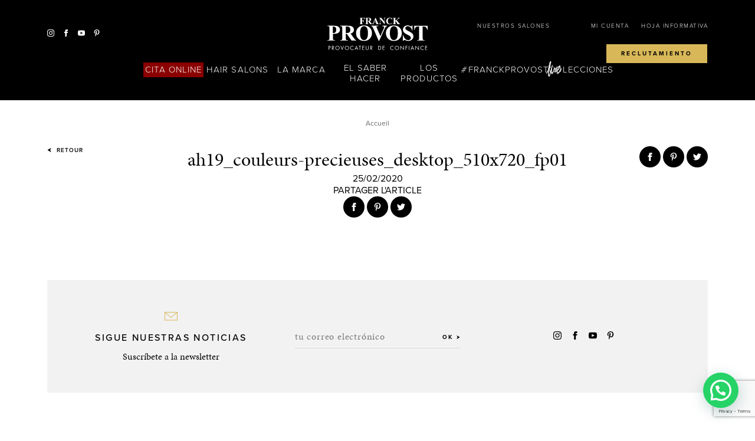

--- FILE ---
content_type: text/html; charset=utf-8
request_url: https://www.google.com/recaptcha/api2/anchor?ar=1&k=6Ld7te8ZAAAAAP4TiaSAvmmeWZrd30eYd2Rx7l6B&co=aHR0cHM6Ly9mcmFuY2twcm92b3N0LmVzOjQ0Mw..&hl=en&v=9TiwnJFHeuIw_s0wSd3fiKfN&size=invisible&anchor-ms=20000&execute-ms=30000&cb=7rmadcctmeaj
body_size: 48141
content:
<!DOCTYPE HTML><html dir="ltr" lang="en"><head><meta http-equiv="Content-Type" content="text/html; charset=UTF-8">
<meta http-equiv="X-UA-Compatible" content="IE=edge">
<title>reCAPTCHA</title>
<style type="text/css">
/* cyrillic-ext */
@font-face {
  font-family: 'Roboto';
  font-style: normal;
  font-weight: 400;
  font-stretch: 100%;
  src: url(//fonts.gstatic.com/s/roboto/v48/KFO7CnqEu92Fr1ME7kSn66aGLdTylUAMa3GUBHMdazTgWw.woff2) format('woff2');
  unicode-range: U+0460-052F, U+1C80-1C8A, U+20B4, U+2DE0-2DFF, U+A640-A69F, U+FE2E-FE2F;
}
/* cyrillic */
@font-face {
  font-family: 'Roboto';
  font-style: normal;
  font-weight: 400;
  font-stretch: 100%;
  src: url(//fonts.gstatic.com/s/roboto/v48/KFO7CnqEu92Fr1ME7kSn66aGLdTylUAMa3iUBHMdazTgWw.woff2) format('woff2');
  unicode-range: U+0301, U+0400-045F, U+0490-0491, U+04B0-04B1, U+2116;
}
/* greek-ext */
@font-face {
  font-family: 'Roboto';
  font-style: normal;
  font-weight: 400;
  font-stretch: 100%;
  src: url(//fonts.gstatic.com/s/roboto/v48/KFO7CnqEu92Fr1ME7kSn66aGLdTylUAMa3CUBHMdazTgWw.woff2) format('woff2');
  unicode-range: U+1F00-1FFF;
}
/* greek */
@font-face {
  font-family: 'Roboto';
  font-style: normal;
  font-weight: 400;
  font-stretch: 100%;
  src: url(//fonts.gstatic.com/s/roboto/v48/KFO7CnqEu92Fr1ME7kSn66aGLdTylUAMa3-UBHMdazTgWw.woff2) format('woff2');
  unicode-range: U+0370-0377, U+037A-037F, U+0384-038A, U+038C, U+038E-03A1, U+03A3-03FF;
}
/* math */
@font-face {
  font-family: 'Roboto';
  font-style: normal;
  font-weight: 400;
  font-stretch: 100%;
  src: url(//fonts.gstatic.com/s/roboto/v48/KFO7CnqEu92Fr1ME7kSn66aGLdTylUAMawCUBHMdazTgWw.woff2) format('woff2');
  unicode-range: U+0302-0303, U+0305, U+0307-0308, U+0310, U+0312, U+0315, U+031A, U+0326-0327, U+032C, U+032F-0330, U+0332-0333, U+0338, U+033A, U+0346, U+034D, U+0391-03A1, U+03A3-03A9, U+03B1-03C9, U+03D1, U+03D5-03D6, U+03F0-03F1, U+03F4-03F5, U+2016-2017, U+2034-2038, U+203C, U+2040, U+2043, U+2047, U+2050, U+2057, U+205F, U+2070-2071, U+2074-208E, U+2090-209C, U+20D0-20DC, U+20E1, U+20E5-20EF, U+2100-2112, U+2114-2115, U+2117-2121, U+2123-214F, U+2190, U+2192, U+2194-21AE, U+21B0-21E5, U+21F1-21F2, U+21F4-2211, U+2213-2214, U+2216-22FF, U+2308-230B, U+2310, U+2319, U+231C-2321, U+2336-237A, U+237C, U+2395, U+239B-23B7, U+23D0, U+23DC-23E1, U+2474-2475, U+25AF, U+25B3, U+25B7, U+25BD, U+25C1, U+25CA, U+25CC, U+25FB, U+266D-266F, U+27C0-27FF, U+2900-2AFF, U+2B0E-2B11, U+2B30-2B4C, U+2BFE, U+3030, U+FF5B, U+FF5D, U+1D400-1D7FF, U+1EE00-1EEFF;
}
/* symbols */
@font-face {
  font-family: 'Roboto';
  font-style: normal;
  font-weight: 400;
  font-stretch: 100%;
  src: url(//fonts.gstatic.com/s/roboto/v48/KFO7CnqEu92Fr1ME7kSn66aGLdTylUAMaxKUBHMdazTgWw.woff2) format('woff2');
  unicode-range: U+0001-000C, U+000E-001F, U+007F-009F, U+20DD-20E0, U+20E2-20E4, U+2150-218F, U+2190, U+2192, U+2194-2199, U+21AF, U+21E6-21F0, U+21F3, U+2218-2219, U+2299, U+22C4-22C6, U+2300-243F, U+2440-244A, U+2460-24FF, U+25A0-27BF, U+2800-28FF, U+2921-2922, U+2981, U+29BF, U+29EB, U+2B00-2BFF, U+4DC0-4DFF, U+FFF9-FFFB, U+10140-1018E, U+10190-1019C, U+101A0, U+101D0-101FD, U+102E0-102FB, U+10E60-10E7E, U+1D2C0-1D2D3, U+1D2E0-1D37F, U+1F000-1F0FF, U+1F100-1F1AD, U+1F1E6-1F1FF, U+1F30D-1F30F, U+1F315, U+1F31C, U+1F31E, U+1F320-1F32C, U+1F336, U+1F378, U+1F37D, U+1F382, U+1F393-1F39F, U+1F3A7-1F3A8, U+1F3AC-1F3AF, U+1F3C2, U+1F3C4-1F3C6, U+1F3CA-1F3CE, U+1F3D4-1F3E0, U+1F3ED, U+1F3F1-1F3F3, U+1F3F5-1F3F7, U+1F408, U+1F415, U+1F41F, U+1F426, U+1F43F, U+1F441-1F442, U+1F444, U+1F446-1F449, U+1F44C-1F44E, U+1F453, U+1F46A, U+1F47D, U+1F4A3, U+1F4B0, U+1F4B3, U+1F4B9, U+1F4BB, U+1F4BF, U+1F4C8-1F4CB, U+1F4D6, U+1F4DA, U+1F4DF, U+1F4E3-1F4E6, U+1F4EA-1F4ED, U+1F4F7, U+1F4F9-1F4FB, U+1F4FD-1F4FE, U+1F503, U+1F507-1F50B, U+1F50D, U+1F512-1F513, U+1F53E-1F54A, U+1F54F-1F5FA, U+1F610, U+1F650-1F67F, U+1F687, U+1F68D, U+1F691, U+1F694, U+1F698, U+1F6AD, U+1F6B2, U+1F6B9-1F6BA, U+1F6BC, U+1F6C6-1F6CF, U+1F6D3-1F6D7, U+1F6E0-1F6EA, U+1F6F0-1F6F3, U+1F6F7-1F6FC, U+1F700-1F7FF, U+1F800-1F80B, U+1F810-1F847, U+1F850-1F859, U+1F860-1F887, U+1F890-1F8AD, U+1F8B0-1F8BB, U+1F8C0-1F8C1, U+1F900-1F90B, U+1F93B, U+1F946, U+1F984, U+1F996, U+1F9E9, U+1FA00-1FA6F, U+1FA70-1FA7C, U+1FA80-1FA89, U+1FA8F-1FAC6, U+1FACE-1FADC, U+1FADF-1FAE9, U+1FAF0-1FAF8, U+1FB00-1FBFF;
}
/* vietnamese */
@font-face {
  font-family: 'Roboto';
  font-style: normal;
  font-weight: 400;
  font-stretch: 100%;
  src: url(//fonts.gstatic.com/s/roboto/v48/KFO7CnqEu92Fr1ME7kSn66aGLdTylUAMa3OUBHMdazTgWw.woff2) format('woff2');
  unicode-range: U+0102-0103, U+0110-0111, U+0128-0129, U+0168-0169, U+01A0-01A1, U+01AF-01B0, U+0300-0301, U+0303-0304, U+0308-0309, U+0323, U+0329, U+1EA0-1EF9, U+20AB;
}
/* latin-ext */
@font-face {
  font-family: 'Roboto';
  font-style: normal;
  font-weight: 400;
  font-stretch: 100%;
  src: url(//fonts.gstatic.com/s/roboto/v48/KFO7CnqEu92Fr1ME7kSn66aGLdTylUAMa3KUBHMdazTgWw.woff2) format('woff2');
  unicode-range: U+0100-02BA, U+02BD-02C5, U+02C7-02CC, U+02CE-02D7, U+02DD-02FF, U+0304, U+0308, U+0329, U+1D00-1DBF, U+1E00-1E9F, U+1EF2-1EFF, U+2020, U+20A0-20AB, U+20AD-20C0, U+2113, U+2C60-2C7F, U+A720-A7FF;
}
/* latin */
@font-face {
  font-family: 'Roboto';
  font-style: normal;
  font-weight: 400;
  font-stretch: 100%;
  src: url(//fonts.gstatic.com/s/roboto/v48/KFO7CnqEu92Fr1ME7kSn66aGLdTylUAMa3yUBHMdazQ.woff2) format('woff2');
  unicode-range: U+0000-00FF, U+0131, U+0152-0153, U+02BB-02BC, U+02C6, U+02DA, U+02DC, U+0304, U+0308, U+0329, U+2000-206F, U+20AC, U+2122, U+2191, U+2193, U+2212, U+2215, U+FEFF, U+FFFD;
}
/* cyrillic-ext */
@font-face {
  font-family: 'Roboto';
  font-style: normal;
  font-weight: 500;
  font-stretch: 100%;
  src: url(//fonts.gstatic.com/s/roboto/v48/KFO7CnqEu92Fr1ME7kSn66aGLdTylUAMa3GUBHMdazTgWw.woff2) format('woff2');
  unicode-range: U+0460-052F, U+1C80-1C8A, U+20B4, U+2DE0-2DFF, U+A640-A69F, U+FE2E-FE2F;
}
/* cyrillic */
@font-face {
  font-family: 'Roboto';
  font-style: normal;
  font-weight: 500;
  font-stretch: 100%;
  src: url(//fonts.gstatic.com/s/roboto/v48/KFO7CnqEu92Fr1ME7kSn66aGLdTylUAMa3iUBHMdazTgWw.woff2) format('woff2');
  unicode-range: U+0301, U+0400-045F, U+0490-0491, U+04B0-04B1, U+2116;
}
/* greek-ext */
@font-face {
  font-family: 'Roboto';
  font-style: normal;
  font-weight: 500;
  font-stretch: 100%;
  src: url(//fonts.gstatic.com/s/roboto/v48/KFO7CnqEu92Fr1ME7kSn66aGLdTylUAMa3CUBHMdazTgWw.woff2) format('woff2');
  unicode-range: U+1F00-1FFF;
}
/* greek */
@font-face {
  font-family: 'Roboto';
  font-style: normal;
  font-weight: 500;
  font-stretch: 100%;
  src: url(//fonts.gstatic.com/s/roboto/v48/KFO7CnqEu92Fr1ME7kSn66aGLdTylUAMa3-UBHMdazTgWw.woff2) format('woff2');
  unicode-range: U+0370-0377, U+037A-037F, U+0384-038A, U+038C, U+038E-03A1, U+03A3-03FF;
}
/* math */
@font-face {
  font-family: 'Roboto';
  font-style: normal;
  font-weight: 500;
  font-stretch: 100%;
  src: url(//fonts.gstatic.com/s/roboto/v48/KFO7CnqEu92Fr1ME7kSn66aGLdTylUAMawCUBHMdazTgWw.woff2) format('woff2');
  unicode-range: U+0302-0303, U+0305, U+0307-0308, U+0310, U+0312, U+0315, U+031A, U+0326-0327, U+032C, U+032F-0330, U+0332-0333, U+0338, U+033A, U+0346, U+034D, U+0391-03A1, U+03A3-03A9, U+03B1-03C9, U+03D1, U+03D5-03D6, U+03F0-03F1, U+03F4-03F5, U+2016-2017, U+2034-2038, U+203C, U+2040, U+2043, U+2047, U+2050, U+2057, U+205F, U+2070-2071, U+2074-208E, U+2090-209C, U+20D0-20DC, U+20E1, U+20E5-20EF, U+2100-2112, U+2114-2115, U+2117-2121, U+2123-214F, U+2190, U+2192, U+2194-21AE, U+21B0-21E5, U+21F1-21F2, U+21F4-2211, U+2213-2214, U+2216-22FF, U+2308-230B, U+2310, U+2319, U+231C-2321, U+2336-237A, U+237C, U+2395, U+239B-23B7, U+23D0, U+23DC-23E1, U+2474-2475, U+25AF, U+25B3, U+25B7, U+25BD, U+25C1, U+25CA, U+25CC, U+25FB, U+266D-266F, U+27C0-27FF, U+2900-2AFF, U+2B0E-2B11, U+2B30-2B4C, U+2BFE, U+3030, U+FF5B, U+FF5D, U+1D400-1D7FF, U+1EE00-1EEFF;
}
/* symbols */
@font-face {
  font-family: 'Roboto';
  font-style: normal;
  font-weight: 500;
  font-stretch: 100%;
  src: url(//fonts.gstatic.com/s/roboto/v48/KFO7CnqEu92Fr1ME7kSn66aGLdTylUAMaxKUBHMdazTgWw.woff2) format('woff2');
  unicode-range: U+0001-000C, U+000E-001F, U+007F-009F, U+20DD-20E0, U+20E2-20E4, U+2150-218F, U+2190, U+2192, U+2194-2199, U+21AF, U+21E6-21F0, U+21F3, U+2218-2219, U+2299, U+22C4-22C6, U+2300-243F, U+2440-244A, U+2460-24FF, U+25A0-27BF, U+2800-28FF, U+2921-2922, U+2981, U+29BF, U+29EB, U+2B00-2BFF, U+4DC0-4DFF, U+FFF9-FFFB, U+10140-1018E, U+10190-1019C, U+101A0, U+101D0-101FD, U+102E0-102FB, U+10E60-10E7E, U+1D2C0-1D2D3, U+1D2E0-1D37F, U+1F000-1F0FF, U+1F100-1F1AD, U+1F1E6-1F1FF, U+1F30D-1F30F, U+1F315, U+1F31C, U+1F31E, U+1F320-1F32C, U+1F336, U+1F378, U+1F37D, U+1F382, U+1F393-1F39F, U+1F3A7-1F3A8, U+1F3AC-1F3AF, U+1F3C2, U+1F3C4-1F3C6, U+1F3CA-1F3CE, U+1F3D4-1F3E0, U+1F3ED, U+1F3F1-1F3F3, U+1F3F5-1F3F7, U+1F408, U+1F415, U+1F41F, U+1F426, U+1F43F, U+1F441-1F442, U+1F444, U+1F446-1F449, U+1F44C-1F44E, U+1F453, U+1F46A, U+1F47D, U+1F4A3, U+1F4B0, U+1F4B3, U+1F4B9, U+1F4BB, U+1F4BF, U+1F4C8-1F4CB, U+1F4D6, U+1F4DA, U+1F4DF, U+1F4E3-1F4E6, U+1F4EA-1F4ED, U+1F4F7, U+1F4F9-1F4FB, U+1F4FD-1F4FE, U+1F503, U+1F507-1F50B, U+1F50D, U+1F512-1F513, U+1F53E-1F54A, U+1F54F-1F5FA, U+1F610, U+1F650-1F67F, U+1F687, U+1F68D, U+1F691, U+1F694, U+1F698, U+1F6AD, U+1F6B2, U+1F6B9-1F6BA, U+1F6BC, U+1F6C6-1F6CF, U+1F6D3-1F6D7, U+1F6E0-1F6EA, U+1F6F0-1F6F3, U+1F6F7-1F6FC, U+1F700-1F7FF, U+1F800-1F80B, U+1F810-1F847, U+1F850-1F859, U+1F860-1F887, U+1F890-1F8AD, U+1F8B0-1F8BB, U+1F8C0-1F8C1, U+1F900-1F90B, U+1F93B, U+1F946, U+1F984, U+1F996, U+1F9E9, U+1FA00-1FA6F, U+1FA70-1FA7C, U+1FA80-1FA89, U+1FA8F-1FAC6, U+1FACE-1FADC, U+1FADF-1FAE9, U+1FAF0-1FAF8, U+1FB00-1FBFF;
}
/* vietnamese */
@font-face {
  font-family: 'Roboto';
  font-style: normal;
  font-weight: 500;
  font-stretch: 100%;
  src: url(//fonts.gstatic.com/s/roboto/v48/KFO7CnqEu92Fr1ME7kSn66aGLdTylUAMa3OUBHMdazTgWw.woff2) format('woff2');
  unicode-range: U+0102-0103, U+0110-0111, U+0128-0129, U+0168-0169, U+01A0-01A1, U+01AF-01B0, U+0300-0301, U+0303-0304, U+0308-0309, U+0323, U+0329, U+1EA0-1EF9, U+20AB;
}
/* latin-ext */
@font-face {
  font-family: 'Roboto';
  font-style: normal;
  font-weight: 500;
  font-stretch: 100%;
  src: url(//fonts.gstatic.com/s/roboto/v48/KFO7CnqEu92Fr1ME7kSn66aGLdTylUAMa3KUBHMdazTgWw.woff2) format('woff2');
  unicode-range: U+0100-02BA, U+02BD-02C5, U+02C7-02CC, U+02CE-02D7, U+02DD-02FF, U+0304, U+0308, U+0329, U+1D00-1DBF, U+1E00-1E9F, U+1EF2-1EFF, U+2020, U+20A0-20AB, U+20AD-20C0, U+2113, U+2C60-2C7F, U+A720-A7FF;
}
/* latin */
@font-face {
  font-family: 'Roboto';
  font-style: normal;
  font-weight: 500;
  font-stretch: 100%;
  src: url(//fonts.gstatic.com/s/roboto/v48/KFO7CnqEu92Fr1ME7kSn66aGLdTylUAMa3yUBHMdazQ.woff2) format('woff2');
  unicode-range: U+0000-00FF, U+0131, U+0152-0153, U+02BB-02BC, U+02C6, U+02DA, U+02DC, U+0304, U+0308, U+0329, U+2000-206F, U+20AC, U+2122, U+2191, U+2193, U+2212, U+2215, U+FEFF, U+FFFD;
}
/* cyrillic-ext */
@font-face {
  font-family: 'Roboto';
  font-style: normal;
  font-weight: 900;
  font-stretch: 100%;
  src: url(//fonts.gstatic.com/s/roboto/v48/KFO7CnqEu92Fr1ME7kSn66aGLdTylUAMa3GUBHMdazTgWw.woff2) format('woff2');
  unicode-range: U+0460-052F, U+1C80-1C8A, U+20B4, U+2DE0-2DFF, U+A640-A69F, U+FE2E-FE2F;
}
/* cyrillic */
@font-face {
  font-family: 'Roboto';
  font-style: normal;
  font-weight: 900;
  font-stretch: 100%;
  src: url(//fonts.gstatic.com/s/roboto/v48/KFO7CnqEu92Fr1ME7kSn66aGLdTylUAMa3iUBHMdazTgWw.woff2) format('woff2');
  unicode-range: U+0301, U+0400-045F, U+0490-0491, U+04B0-04B1, U+2116;
}
/* greek-ext */
@font-face {
  font-family: 'Roboto';
  font-style: normal;
  font-weight: 900;
  font-stretch: 100%;
  src: url(//fonts.gstatic.com/s/roboto/v48/KFO7CnqEu92Fr1ME7kSn66aGLdTylUAMa3CUBHMdazTgWw.woff2) format('woff2');
  unicode-range: U+1F00-1FFF;
}
/* greek */
@font-face {
  font-family: 'Roboto';
  font-style: normal;
  font-weight: 900;
  font-stretch: 100%;
  src: url(//fonts.gstatic.com/s/roboto/v48/KFO7CnqEu92Fr1ME7kSn66aGLdTylUAMa3-UBHMdazTgWw.woff2) format('woff2');
  unicode-range: U+0370-0377, U+037A-037F, U+0384-038A, U+038C, U+038E-03A1, U+03A3-03FF;
}
/* math */
@font-face {
  font-family: 'Roboto';
  font-style: normal;
  font-weight: 900;
  font-stretch: 100%;
  src: url(//fonts.gstatic.com/s/roboto/v48/KFO7CnqEu92Fr1ME7kSn66aGLdTylUAMawCUBHMdazTgWw.woff2) format('woff2');
  unicode-range: U+0302-0303, U+0305, U+0307-0308, U+0310, U+0312, U+0315, U+031A, U+0326-0327, U+032C, U+032F-0330, U+0332-0333, U+0338, U+033A, U+0346, U+034D, U+0391-03A1, U+03A3-03A9, U+03B1-03C9, U+03D1, U+03D5-03D6, U+03F0-03F1, U+03F4-03F5, U+2016-2017, U+2034-2038, U+203C, U+2040, U+2043, U+2047, U+2050, U+2057, U+205F, U+2070-2071, U+2074-208E, U+2090-209C, U+20D0-20DC, U+20E1, U+20E5-20EF, U+2100-2112, U+2114-2115, U+2117-2121, U+2123-214F, U+2190, U+2192, U+2194-21AE, U+21B0-21E5, U+21F1-21F2, U+21F4-2211, U+2213-2214, U+2216-22FF, U+2308-230B, U+2310, U+2319, U+231C-2321, U+2336-237A, U+237C, U+2395, U+239B-23B7, U+23D0, U+23DC-23E1, U+2474-2475, U+25AF, U+25B3, U+25B7, U+25BD, U+25C1, U+25CA, U+25CC, U+25FB, U+266D-266F, U+27C0-27FF, U+2900-2AFF, U+2B0E-2B11, U+2B30-2B4C, U+2BFE, U+3030, U+FF5B, U+FF5D, U+1D400-1D7FF, U+1EE00-1EEFF;
}
/* symbols */
@font-face {
  font-family: 'Roboto';
  font-style: normal;
  font-weight: 900;
  font-stretch: 100%;
  src: url(//fonts.gstatic.com/s/roboto/v48/KFO7CnqEu92Fr1ME7kSn66aGLdTylUAMaxKUBHMdazTgWw.woff2) format('woff2');
  unicode-range: U+0001-000C, U+000E-001F, U+007F-009F, U+20DD-20E0, U+20E2-20E4, U+2150-218F, U+2190, U+2192, U+2194-2199, U+21AF, U+21E6-21F0, U+21F3, U+2218-2219, U+2299, U+22C4-22C6, U+2300-243F, U+2440-244A, U+2460-24FF, U+25A0-27BF, U+2800-28FF, U+2921-2922, U+2981, U+29BF, U+29EB, U+2B00-2BFF, U+4DC0-4DFF, U+FFF9-FFFB, U+10140-1018E, U+10190-1019C, U+101A0, U+101D0-101FD, U+102E0-102FB, U+10E60-10E7E, U+1D2C0-1D2D3, U+1D2E0-1D37F, U+1F000-1F0FF, U+1F100-1F1AD, U+1F1E6-1F1FF, U+1F30D-1F30F, U+1F315, U+1F31C, U+1F31E, U+1F320-1F32C, U+1F336, U+1F378, U+1F37D, U+1F382, U+1F393-1F39F, U+1F3A7-1F3A8, U+1F3AC-1F3AF, U+1F3C2, U+1F3C4-1F3C6, U+1F3CA-1F3CE, U+1F3D4-1F3E0, U+1F3ED, U+1F3F1-1F3F3, U+1F3F5-1F3F7, U+1F408, U+1F415, U+1F41F, U+1F426, U+1F43F, U+1F441-1F442, U+1F444, U+1F446-1F449, U+1F44C-1F44E, U+1F453, U+1F46A, U+1F47D, U+1F4A3, U+1F4B0, U+1F4B3, U+1F4B9, U+1F4BB, U+1F4BF, U+1F4C8-1F4CB, U+1F4D6, U+1F4DA, U+1F4DF, U+1F4E3-1F4E6, U+1F4EA-1F4ED, U+1F4F7, U+1F4F9-1F4FB, U+1F4FD-1F4FE, U+1F503, U+1F507-1F50B, U+1F50D, U+1F512-1F513, U+1F53E-1F54A, U+1F54F-1F5FA, U+1F610, U+1F650-1F67F, U+1F687, U+1F68D, U+1F691, U+1F694, U+1F698, U+1F6AD, U+1F6B2, U+1F6B9-1F6BA, U+1F6BC, U+1F6C6-1F6CF, U+1F6D3-1F6D7, U+1F6E0-1F6EA, U+1F6F0-1F6F3, U+1F6F7-1F6FC, U+1F700-1F7FF, U+1F800-1F80B, U+1F810-1F847, U+1F850-1F859, U+1F860-1F887, U+1F890-1F8AD, U+1F8B0-1F8BB, U+1F8C0-1F8C1, U+1F900-1F90B, U+1F93B, U+1F946, U+1F984, U+1F996, U+1F9E9, U+1FA00-1FA6F, U+1FA70-1FA7C, U+1FA80-1FA89, U+1FA8F-1FAC6, U+1FACE-1FADC, U+1FADF-1FAE9, U+1FAF0-1FAF8, U+1FB00-1FBFF;
}
/* vietnamese */
@font-face {
  font-family: 'Roboto';
  font-style: normal;
  font-weight: 900;
  font-stretch: 100%;
  src: url(//fonts.gstatic.com/s/roboto/v48/KFO7CnqEu92Fr1ME7kSn66aGLdTylUAMa3OUBHMdazTgWw.woff2) format('woff2');
  unicode-range: U+0102-0103, U+0110-0111, U+0128-0129, U+0168-0169, U+01A0-01A1, U+01AF-01B0, U+0300-0301, U+0303-0304, U+0308-0309, U+0323, U+0329, U+1EA0-1EF9, U+20AB;
}
/* latin-ext */
@font-face {
  font-family: 'Roboto';
  font-style: normal;
  font-weight: 900;
  font-stretch: 100%;
  src: url(//fonts.gstatic.com/s/roboto/v48/KFO7CnqEu92Fr1ME7kSn66aGLdTylUAMa3KUBHMdazTgWw.woff2) format('woff2');
  unicode-range: U+0100-02BA, U+02BD-02C5, U+02C7-02CC, U+02CE-02D7, U+02DD-02FF, U+0304, U+0308, U+0329, U+1D00-1DBF, U+1E00-1E9F, U+1EF2-1EFF, U+2020, U+20A0-20AB, U+20AD-20C0, U+2113, U+2C60-2C7F, U+A720-A7FF;
}
/* latin */
@font-face {
  font-family: 'Roboto';
  font-style: normal;
  font-weight: 900;
  font-stretch: 100%;
  src: url(//fonts.gstatic.com/s/roboto/v48/KFO7CnqEu92Fr1ME7kSn66aGLdTylUAMa3yUBHMdazQ.woff2) format('woff2');
  unicode-range: U+0000-00FF, U+0131, U+0152-0153, U+02BB-02BC, U+02C6, U+02DA, U+02DC, U+0304, U+0308, U+0329, U+2000-206F, U+20AC, U+2122, U+2191, U+2193, U+2212, U+2215, U+FEFF, U+FFFD;
}

</style>
<link rel="stylesheet" type="text/css" href="https://www.gstatic.com/recaptcha/releases/9TiwnJFHeuIw_s0wSd3fiKfN/styles__ltr.css">
<script nonce="qzLeb-nf01zzxPOUw9e-jA" type="text/javascript">window['__recaptcha_api'] = 'https://www.google.com/recaptcha/api2/';</script>
<script type="text/javascript" src="https://www.gstatic.com/recaptcha/releases/9TiwnJFHeuIw_s0wSd3fiKfN/recaptcha__en.js" nonce="qzLeb-nf01zzxPOUw9e-jA">
      
    </script></head>
<body><div id="rc-anchor-alert" class="rc-anchor-alert"></div>
<input type="hidden" id="recaptcha-token" value="[base64]">
<script type="text/javascript" nonce="qzLeb-nf01zzxPOUw9e-jA">
      recaptcha.anchor.Main.init("[\x22ainput\x22,[\x22bgdata\x22,\x22\x22,\[base64]/[base64]/[base64]/[base64]/[base64]/[base64]/[base64]/[base64]/[base64]/[base64]\\u003d\x22,\[base64]\x22,\x22wq7DnRPCqcKCGlXCqcO+JcOvw5LCicO/w7LDmMKBwp/ClER8wp8/L8Kkw6YFwrlzwqjCognDtsOkbi7CisO1a37DpcOabXJaNMOIR8Kdwp/CvMOlw5bDoV4cFkDDscKswo5OwovDlmDCg8Kuw6PDn8OZwrM4w4XDoMKKSQbDlxhQMz/DuiJ8w4RBNmnDlyvCrcKAdSHDtMK6wrAHIRhZG8OYEcK9w43DmcKrwpfCpkULclLCgMOEJcKfwoZTT2LCjcKgwo/DoxELYAjDrMOLYsKdwp7Cqi9ewrtzwrrCoMOhTMOyw5/CiXrClyEPw73DvAxDwqrDi8KvwrXCssKOWsOVwpHCrlTCo2jCq3F0w6TDqmrCvcKtNmYMTcOUw4DDlgdzJRHDuMOwDMKUwqnDiTTDsMOSD8OED1lxVcOXb8OUfCc4esOMIsKqwo/CmMKMwoHDsxRIw6xzw7/DgsOeNsKPW8K1KcOeF8ODQ8Krw73DsknCkmPDkXB+KcKAw5LCg8O2woTDtcKgcsO/wo3Dp0MCAirClh7DlQNHPsKmw4bDuQ7Dg2Y8LcORwrtvwppoQinCpVUpQ8K4wqnCm8Ouw6JEa8KRIsKcw6x0wrwbwrHDgsKMwrkdTG7Cr8K4wps9wrcCO8OEQMKhw5/DmR87Y8O5LcKyw7zDvsO1VC9Lw53DnQzDgRHCjQNXMFMsHyLDn8O6EiATwoXCiFPCm2jCkMKowprDmcKRcy/[base64]/DlMOfClY6wqnClMOTwoELw6LCkCHDg8KZLjLDmBdgwrzClMKcw7lSw4NKVMKffxxXFnZBFsKvBMKHwrtjShPCssOUZH/CmMOVwpbDu8KCw7McQMKAEMOzAMOIVlQ0w7orDi/CjMKCw5gDw6UhfQBCwpnDpxrDiMO/w514wopnUsOMIMKbwoo5w5UTwoPDljLDlMKKPR5+wo3Doi/Cl3LChmzDnEzDuinCh8O9wqV6XMOTXU9xO8KAbcK2AjpgDhrCgwvDuMOMw5TCuixKwrwMWWAww7cGwq5awqvChHzCmW5Xw4MOT2/ChcKZw73Cn8OiOF9xfcKbJ1M6wolKecKPV8OWfsK4wrxLw4bDj8KNw5l3w797eMKYw5bCtHTDhAhow4XClcO4NcK8wo1wAXPCpAHCvcKpNsOuKMKeGx/Cs3s5D8Ktw4PCqsO0wp50w5jCpsK2GsO8In1BBMK+GyF7WnDClMKPw4QkwpnDnBzDucKxecK0w5EXfsKrw4bChcKmWCfDsUPCs8KyZ8OOw5HCojTCojIGI8OkN8KbwqjDgSDDlMK8wpfCvsKFwroIGDbCpMOGAmEXecK/wr00w5dlwoTCkW1rwoUMwpLCpycZcF81KUbCrMOUYsK1Xgolw65oNcOgwqAISMKCwpwxw4LDo3cyccOYDEh2JsO6TkHCo0vCs8O9Qh3DjDUKwogOdjQ1wpDDoSfCiXgPPE8Aw57DvxZ/wplgwpFLw51OGMKSwrPDhUHDtMO9w7HDicKxw5tiGMO1wo8tw5Z3wokpbMOZCMOrw6jDksKew4PDs1TClsOMw6vCtsKXw4lkVFANwp3Ci0LDocKQf1Qif8ORUE1Vw5bDsMOAw67CgxxywqYUw6QzwobDuMKoLU8sw6DCkMOQaMO/[base64]/ChcOVegXDq3E0fkHCkV8Zw5JPEsK9DhPCuCo8w6IZwoLCiULDuMK+w41mwqoSw58HWmrDsMOMwoVidVlBwrDDsDfCqcODNsOpc8ORw4LCiANpGg9vRTbClAXCgibDshfDt1Iyaj0xdsOZNAHCm2/Cp07DvMKJw7vDksO/N8KfwpJLHsOCb8KGw4/CiGjDlCFBHMObwog0DSZtYGJRDsONWzfDmsOtw4IowoZUwrpHBXHDqSHDi8OJw7/CrFQyw4fCkxhRw5zDjBbDoww5FjHDjsOTwrHCu8Kqw711w5/Ch07CucK/[base64]/ScOswox2cMKrPgrDsF4pFEMjD1nCpcOlw5rDvsKHwprDvMOaW8KbRRAaw7/[base64]/CisKfw6QZw7rCgsKewrwZSsOqYnvDizkOfGjCglrDp8OkwrkTwoIPehdYwrHCqDZddlZdbsOvw4fDnBHDlsOuXMOBEkZCd2fDmxjCrsOxw5zDnT3Ck8K5H8Kgw793w6LDtMOKw7l/OcO9X8OIw6TCsw9sCDHDugzCmFDDtMKXQMORIXcpw4N/[base64]/DjDTDnUMkwo1Ow4DDnsKXwqTDp8O6wrLCkSvDkMO4J3ZFTTFCw4bCpy7DksKYKcOhCMOLw5nCjcOPMsKbw5zCl3jDmMOcYcOGFjnDnQ4+wotzwpF/csOmwo7Cug0pwqUNFTxOwqfClWDDs8KyXcOhw4zDjDkmejLDg3xha0vDvnd7w6EuQ8OLwqpPQsKuwpEzwp8bAcK2J8KQw6TDpcK3w4RQO33DlgLCsEE/Bmwdw55NwpPCj8KIwqcoUcOSwpDDrx/Cum/[base64]/DrxPDhXLDmW7DncKcXsOuQ8KvEsKEEsOEw7d7w5bCi8Kqw4XDp8O0w73Dr8KXagEpw6pbVMO0JhXDtcKzf3nDtXkzesKSOcK+bsKLw61/w4QLw4x5wqVaR38uW2jClkMmw4DDgMKkVHPCiR7DvcKHwos/wpDDiwjDusOcD8OELx0WXcOMSsKoEGXDtnvCtVFLZcOewqbDl8KWwrbDvw7Dr8OLw63DpELChDNMw74hw6cWwqJzw7PDo8K+w5DDhsOJwokHHjwzI1vCssO0w7VRVMKOVVgIw7k9wqfDvMK2w5Mxw5RBwpfCj8O/w4TDncOCw609OH/DmU3CkDMbw5FBw4RRw4bCgmQvwrANb8KOScKawojCqhFZTsK5Y8OJwoQ6wpllw5wfw47DnXE4wrZXCDJoKcOKQMKBwoXDsXhNQMO+IzRQCkYOIRcLw4jCnMKdw49Kw5FVQh4RZ8KPwrBJw6klw5/CnCkBwq/CsUU5w73CkRhqLTcaTiBlZD9ow78KVsK/Y8K8CxHDgHrCk8KMwrU8ejHDvG5hwrTCgsKjwrPDrcKqw7HDmcORwrEiw6jCvirCv8KYTcOjwq9nw4lTw4d3BsOFbWXDvBxYw6nCg8OLQVXChCJiwrVSPcOHw6jCnVTCt8K9Mx/DtMKqAE3ChMOTYSnClxbCumsIS8ORw4ckw6DCkx3CocOlw7/DicK8ScOrwo1EwrnDs8OUwqBQw5fCksKNVMKbw60uWsK/ZiZew63CnsK4wqIvCkLDgEDCtQ4Ley1sw7bCmcO8wq3CmcKeeMKNw5PDu3QYC8O/wqxawoXDncKECE/DvcKBw57CvHZYw4vCh1gswrwzJsKrw4giGcOPYsK/AMO/c8OCw6LDoTnCs8K0DzEJYVbCq8O7EcKXGFhmczQfw5xJwoVubsObw7A8dh56PsOUHcONw7PDoQnCi8OgwqDCkyvDpS/DqMKzKsO0wrphccKse8KURT7DhcOQwp7Dj39xwrDDkcKNBBzCocKwwrXCkRPDm8KaTkMJw6BmDcO8wokYw7XDsjvDtSpaW8Kxwp8/[base64]/[base64]/w7wdGsOqc8KIXsKJw4JOP8OuKsK9EcO1woHCjsKiWBUCUQNwIh1pwrpjw6zDu8Kua8OCQAvDh8Kcakcka8OEBMOOw5fCo8KVdAJSwrDCrxHDqUbCjsOHwrbDlzVLw60jARzCuT7DgcKRwrxUcx8MfTXDvXXCm13CmMKLYMKCwqrCrxJ/woXCp8KEFMK3BsO1wo9ZTMO7ADkoOcOSwoBtCDpBK8O5w5lYO05lw5LDvkFJw5rDmMKOR8O9an7DpyIQSXzClzBYfsOcd8K7KcOAw5DDqsKbCCQkQ8KkSDTDi8KZw4JtfFw7T8OwMAp3wrHCksK4RMKxCsORw7zCqsO/[base64]/Cn3hEbEE+ecKaHsOiw7bChBrDgTbCrcOuUnQkSMKrXQ4/[base64]/DssOGw4xfYMOcwqzCpn5Sw4rDoEHCiMK2VsKAw6N9IxM1MhVFwrxqQSHDkcKnDMOuesKiacK5wpLDhMOgWA5PCDXCocOCaVPCjGDDpyxAw6EBLMOWwpxFw6LCuVE/[base64]/[base64]/DusKBJMO4Z3jDpTjDnsK8woTDvWs4VUkKwqkswqZxw5LCkxzDgcKLwrbDuTwxGVkzw44GLis/Yz7CuMOeMsKoF1puAhbDicKcHnfDgsKTa2bDncOYOcObwqYNwp80WCzCiMKsw6LDo8KTw4HDp8K9w5/ChsKEw5zCg8KMYsKVTyzCnzHDicOgfMK/wrolUnREMXTDpFMnd2HCqA4hw7YjZFZMNcKywp/DvcO2wr/CpHfDi2PCgXsjdMOKeMOtw51SOkTCvV1FwplFwqXCriVMwqLCjwjDs3oDWR7DhA/DsDpww78VQ8KgbsKXJxXCv8ORw5vDjMOfwoLClMOBWsKFTsODw55rwpPCmsOFwoQ/[base64]/ChBjCsjF1w7PDhH3DlMK+wqMew6vDtl3Cr2pDwrY+w7bDnHs1woYLw4TCkVnClSFSI04CSCpZwqvCisOzAMKuciIhWsOkwo3CssO1w7XDtMO/wpIwPwHDtTlDw7xWQsOcwpPDhhHDocKHw7RTw4fCi8KXJQfCq8Kzw7HCuUImHHPDk8Ojw6FgKFgfccOow4PDjcOUKCZuwrnDrsO+wr7CrsK0woQwAMO2Z8Oyw4UNw7PDpnkgYAxUMcOObETCt8OxVHBpw43CjcKbw7ZoJTnCihrCj8Ome8KiQT/CvS9Ow4gCGV3DtMO0WcOOOGxGO8KWDmsOwqc6w5jDgcODXT/DulFHw7TCscOFw6Yow6rDqMOmw7vCrHbCoBwUwqzCucOew58AKUk4w4x+wpZgw43CtFkGf3HCnBTDrxpIJwwdIsOVVUcCwpVaYglnYX/DkUYjwpzDgMKew5spGg3DiEolwqI5w4XCvz9gfsKebmlkwrRmNcODw5IXw6/[base64]/CjMKkMG5sw4wPfTLDncK6w6Blw7kCeMK9w7kOwrjCs8OIw6pNbnRFCA/Cg8OwOyvCpsKUw6zCnMOAw5gyMsO2TC9vWjfCkMOmwqlxbk3ClMKtw5dubi09wrMsThnDshPCgRQ9w67DpUXChsK+IMKCw7tqw4NUVh4FGjVcw6jDtAhcw6TCul7DiyV/Z2vCk8OxM3nClcOpXcO2wp8Awo/Cpk1lwpI6w4hcw6LChsOfKEPCmcKGwqzDvz3DlMKKwojDnsO0A8KJw7XDkWc/[base64]/Du8OOIMKnLsKkHBDCojkBw7bClcO8woLCmsOHQcKrGH4NwrB2GkTDkMK3wrBhw6LDhXTDuUvChMOXYcK9w6YBw4oJU0/CqR7DlghIaB/Cs3rDncKDGC7DtmFyw5DCvsOKw7rCjXN8w6FOF0TCgTAHw4PDjsOKX8O1YyVvBEbCvQDDr8OmwqbDhMOUwpLDuMKNw5d6w6vCnMO9XxwkwqtMwr3CmXHDicOlwpZNSMOxw585CMKxw6N7w6AQfAHDosKTC8O1VsOcwqDDtsOawqRQY34kw4/DnWRAEV/ChcOsZjxswpbDh8K1wqwbTcOOMmdBDsKcHcOPw7nCjcK1I8KBwoDDtcOtZMKPJ8OcSi1Pw5o1bSE9YsONOmpIcQTChcKPw7kOK0t1IMKOw4HCjzEHch1cN8KNw57CgcOIwpTDm8K3A8OBw4/DncKwCHnCnMOGw5nCm8Kow5FPfcOGwrrCg27DpGLCq8Obw7rDulTDqHFuI208w5QwM8OHH8KAw4Zzw6YMwrfDkcO4w48sw7bDmX8Ew6tLb8KvJBfDrRhew6p+wpNwbz/DmwQewoAZb8Oowq0iFsOTwoMjw6IRTsKNUWw4I8KcMsKKUWoLw4JUSXrDpcORJ8Krw6HCil/[base64]/CpMKtX8K9L8KfwqhlVlRfSsKmUVkewpYvQmU8woEqwoxragcQE15RwrXDiy3DgXfDgMOMwpE+w4vCswDDn8O/[base64]/DicOGTsKmAV0+Q37Cr8Ocw5nDmMKswr7CgQnDsVUVwpc4WcKTwrrDvxbCq8KQcsKfbj3DjcOHd3ZkwpjDmMOrQ1HCt0s/wqHDuwskIVdBHGZIwottcx5Jw6rCkiRWblvDrX/CgMOZwqJHw5rDgMK0GcO1wr04w7/CoTNAwoLDgknCuTZ7w5tIw6BNf8KKQ8O4fMOKwrpIw5LCmlhaw7DDi0BRw6wxw7xTPcObw4IEYMKaLMOsw4B1JsKAf2XCqgHCrsKlw5IhBMOQwo/[base64]/[base64]/wqDDolbCu8K3RsOow5LDmD9Qw5YLS8ObwpvDrGkiwp0gwqXCgUDDtXgLw53Dl2PDtCg3PcKwEijCoX1ZOsKEEHIdO8KAFMKucQfClCXDqMOdQnJ9w7dZw6EaGMK5w4rCqcKDRnfDlMOVw7AEw5kAwqhDdk/Cg8OCwqYfwpnDqS7CpDzDo8OIPcK/ERJsQCsNw6TDpzBvw4PDqMOVwovDpTwPA1LCoMK9J8K3wrgEdW8bQcKcB8OWJgVRXHrDn8OaaXhUwpFewq8IMMKhw6vDvsOKOcO3w44MZ8OIwozChGfDvD5PP3R8ecOtwrE7w79uI3Uow6fCoW/CusO/MMOjaj3CnsKUw7osw7ALX8OgISPDi3HCuMOCwqMPT8KZJCRWw5fCr8Kpw75Hw7HDuMK/ScOGOi58w5tAGnV5wrB9wqHCkwvCjDLCncKFw7nDjcK4aRbDpMKMellmw57CkgBUwqoFQA5gwpXDlsOvw6LCjsKiQsKZw63CnsOhX8K4dsK1BsKMw6kudMK4AcKdCsKtBTrClivCh1LCh8KLYRnCm8OiJ13CrcKmNsKvGMOHKsOQwo/CnyzDvsOTw5Q2VsK5KcOvXVlRJMOMw7/Dq8KOw6I+w57DrxvCkMKaYm3DvsOnSk08w5XDn8KkwrtHwr/[base64]/CpcOLw7FSw7HCqUnDhcOCwpLClRFAG8Kwwpliw5Q2w6p2RXPDnGkxWT/CrcKdwovChnxKwog5w5QSwofClcOVTcOGE1PDnsOUw7LDqcOXA8KodEfDoShZQMKLK3YCw6nDmFLCocO/wr5mTDIww4hPw4bCkMOGwrTDmcKvwqsyMMOPwpJcwonDl8KtC8KuwopcF27CvU/CgsOBwpzCvA0NwoQ0X8KVwpXCl8KvccOxwpFswpTDsgIZBwscXks1MgbCv8OWwrBXT2vDusOuaSvCslViwoPDrMKBwobDrcKSSA9/[base64]/[base64]/VcOmXMOVLCjCsGrCijQDVSU/wp57w60vw5V6w4xiw4/[base64]/wovDqwvCo8KwXxxnYRcfZD3CpSR3R1ghwrtkUTo/IsKvw6g8w5HChcKWw5LCl8OICz9owq3Dh8OHTnQlwo/[base64]/VcKrN3pDcwRwcCzCuTPDgWF7w4jDhQlkPcO/woIEwr/[base64]/DnsKUwqYtwrzDj8Kvw6JHYw9kwqLDgMOtwo/Dk8KswqcRZcKKw5fDrMKrfMOxNMOcLTBWP8Omw7DCjkMuwrvDvUQdwpZew6rDixpVccKpP8KLZ8Ona8OQw70rNcOcHj/DrMO+aMKiw5QJaR3Dl8Knw5XDqS/DrnokLGl+O3A2wrXDh2XCqg/DqMOncmzDqgTCqDvDmQLCpcKywpM1w4cjL04swrnCuHJtw5/DicOCw5/Dq1gtwp3DhG50dGB9w5hsWcKYwrvChHvDunnCgcOBw6URw511ZcOgwr7CrSZkw4phCGMBwrtCBS48aU8rwrtwdMODIMKPNyg7ZMKcNSnCvibDkzbCj8KOw7bDs8KLwoQ9woJ0MMKoSsOIPHc/wopKw79ucRDDr8OGBHNVwqnDuWLCminCiVzCkBbCo8OGw4Ezw7VTw6dNfxnCs1bDgDnDvMOQZyUcRcORXmVjS0HDoFQdEy/Cjn1AB8O4wrUTAiMMTC3DnMKUElBkwpbDqAbCh8Kpw7ILEUzDjsOKZkPDkBAjfsKcZG0yw47DtmjCvsKzw5V0w5YSJMOCKX7Cr8Otwo5sRgHDiMKGcA/DlcKTQMOZwoPCrBNjwq3CnFtdw4ZoCsOhFW7CmEDDlz7Cg8KuMsO4wp0nbcOFGMObIsOnL8OGalTCpid9dMKvfsKIbhdswq7DjMOvwqcvHcO7RFLDkcO7w4XCs34dcsOWwqpkwqgEw5LCq2k8OMKzwqBAGMO3wqMoVVlvw4rDoMKDM8K7wo/[base64]/[base64]/bjJGwqfCm31fw69eNGxcwpbDsm/CklrDusOLVy/CtMO5dG9HeB0swoMcDiUYVsOXAFRdP2EhbTpSJMOHEMO5CcKOGsOpwrANNMOjD8OIcW/DocOeLwzCtC3DoMO8d8Oxf1tTUcKIRArClsOiXcO9wolPa8OLUmrCjmMPZ8KWwpTDmnPDh8O/OAw8WBzDgygMw5U1TsOtwrTDtwRpw5o0w6TDjgzCmkbCvATDgsKfwoMUF8KZHsKhw45pwp/DhzPDq8KRw73Dk8O/[base64]/[base64]/[base64]/[base64]/Cr8KEw40RWcO/w7hmNwXDjHrCmWPDk2DDpRYvbFrDicO/wpHDo8KKwpnCimNzFVfCgEJYVsK+w6PDssKAwrHCvxrDvxBcTxFQcXV+XFPDs0XCs8KCwpDCpsKKEMOywpTCu8ODcWvDjzHDumzCicKLPcOFwojDtMKPw5jDocK/[base64]/CjWDCsMOQTsKRJcOjQALCgsKeTcO+EMKraQXCkhQLM3DClsOHKcKNw5TDnsO8BMKVw5cow4IfwqXDgSRwYEXDhUPCuhplNMO5a8KvcsOSF8KSAMKnwo0Gw63DuQ/CksO6bsOLwozCs1DCq8K7w71Td3ZRwpo6wqbDg1jCjCzDpz07acOWAMOKw6JxGMKHw5xwTm7DnUd1wrvDjDnDlnlURQ/Cl8KCJsOhY8Kjw7gfw7cvTcO2EGRwwq7DrMOMw63ChsKKG2MiDMOFPsKXw7rDv8OFOMKzEcKlwq5hIsOEQsORB8OXBMKKasKmwp3CljYzwrtZVcKIcVEsOMKYwqTDoV/[base64]/Ck8OMw5PCnsKXdT0/BMKXwo1AwpQkSG/CunPCpMKAwpPDosOhCsKwwqXDmcOHNUQFTS8YD8K0ScONwoXDmG7DlEI9wqnDm8ODwoHDoCPDukbDgxrCsyfCoUQRw5ogwrVQw5h9w4TDsQ0+w7AKw4vCg8OHD8KSw7cPLcOyw67DnTrCnkJ7FGFbJcKbbnfCsMO6w5QgXnLCj8KSAcKtEhNNw5ZWHmQ/IxoOw7dZEmVjw4M+w6EHcsOJw41BR8O6wonDjk0mQ8KQwqLClsO7EsK1QcO5K1bCvcKPw7cfw7pVw795R8OSw7lYw6XCm8OAPMKHOWvChsKQwq/CnMK5dsOJHsKFwoAUwoY+dUcrwrLDvcO4woPClxXCnsO4wrhew7vDvmDCrjNdB8OBwoXDuD5hLULCunIRGMOxAsKEHcOeMXPDuVd2wpXCpcK4OkjCukwdZsOrLsOGwpo1d1HDhlJiwp/Cixtgwr/[base64]/w4jDl8KDwq53Mw3DrwjDv8Kawp4ywrc7w6xcw58/wpdxew/Cuyhtdj8TI8KVR17DncOpJ0PCl08SfFJXw5xCwqjChy4bwpgUBhnDqjMywrbDoSc1w5vDvVzDqRIqGMK2w67DnHMdwoDDlEgew6caHcOATcKCVsOHAsKuMMOMPE9swqBow5jDii8fOgZBwrTChsK/Fg99wrzCuDcpwrdqw7nCsnzDpCjDsCfDicOPZMKvw6Jqwqo2w7YFfsO3w7bCmH0NMcO/bEXCkBbDtsOjLD3DsGN6c2xGb8KvNDsrwo4awr7Dj1Jnw6TDosOEw7fChys2VsKnworDn8OUwrZbwpYCDm4VUCDCpBzDlC7DpFzDrMKaBsKBwpbDsi3CoXkDw48QNcK+Lg/DqsKDw77CisKMLsKHfj9xwrFlwrQqw7lxwpgASsKgEg0kLhBQTsOrOELCpMKRw6xkwpnDuhFnw4d0wp4NwoVya2xeH2AXNcOWUCbCklHDu8OudXRRwq3Dt8Odw6VAwq3CgkcZXA8Ow6/CjsOFH8O7KMKvwrZpUBPCkjXCgS1Rwo9uFsKmw5fDsMKVEcKUGSfDp8OqGsOQf8KQM3fCncOJwrfCqVvDvy9nwqgoOcKFwr4DwrLCisKyGkPCh8Osw4ZSagxGwrJmWBITwp95NcKEw4/DvcO9OBMpL13Dj8ObwpnCl0zDqMOCCcK0MGvCr8KCKx/DqwBQKHZ1e8KKw6zDiMOrwq/[base64]/Dmn4Xw7zDiQAcTcO/D08zbFrDpi7CjAdrw7IUOH5Pwqp2G8OPehNcw7TDhXrDkMKBw4tHwprDjsOhwqzCkwobL8KmwrnClMKgbcKeKhnCgTjDgXbCvsOoW8K2wqE/wp7DrAIUwrdDwpzChV5Lw5LDq03Dk8OowofDrcOsHcO+QT17w5PCumc6HMOOw4pXw69Hwp9NFzJySsOqw4gKDGkywokUw4rCmWMTZ8OpYDFUOm/CjVLDojp6wolUw6DDjcOBfMKsW3FYVMOmN8Oewr8lwpVZHDvDpAZkGcK5YXnCix7CvcOowrobYsK3acOpwqhPw5ZOw5HDuHN7w7M+wolde8O9JXk3w47CjcK9cg/Dl8OXw454wo58wqkzSF/DuVzDom3DiSs8Dxt/QsKXM8KLw6cmdUbCj8Kpw7DDs8KBPnbCkxLCjcOvT8O0NB7DmsKHw7kbwroYwqPDg0IxwpvCq1fCo8KcwqBACjlAwq41w6bDg8OJZyvDlS/[base64]/w4PCnMO2JXjDjcKSw6cXw4jDtn7DpC43wrvDj2oYwqnCjsOJVMKIwojDs8OACwwSwrrCqm41G8OwwpIwQsOowpc0QXJ7PMOoDsKCSjXCpw4zwqQMw6PCosKMw7FdYcOaw5fDkcOcwpfDsUvDlX1EwoTCksKhwr3DiMOuS8K6wrN7AXcTcMOSw7/CnHwGODbCmsO7XH1/[base64]/[base64]/DjVxgIsOCYMKHUVbDiw4qwo5dw5jClEhzcD5iw4zClX4Dw7RXTMOFK8OGNj4DHzFhwpzCgVJ8wpXCkUnCqk3DkcKxTyfCmGoFLcKQw6wtw6MsAsKiGk89WMOsPMKtw4pqw701EBtQXcOTw5/Cr8K/CcKVGjnCoMKbA8KPwpTDj8O5w4tLw5rCncOpw7lHHGliwoDDssOnU1DDtsOiWsOPwo4rRcOIYkxIPmzDhcK3TcKjwrnCncOPe3DCihTDqHfCshxDQsOMAsKbwq/DnsOTwoUbwrgGTGF6OsOqwogZMcOLSQvCicKIUELDmhkfX3p8ElXCssKCwoIlTwjDiMKUcWrDmwTCgsKsw4R5aMOzwr/CmcKRTMORBn3Dr8Kdwp4twovCtsOOw4zDmH7DgVYDw4RWwpkfw5PDmMKGwqnCrsKaFMKfAcOjw71Fwp3Dq8KOwqNqw6PChAdgJMKVN8Kcd3HCncOiFVrCusOVw4wMw7Bew4s6BcOGbcKcw40lw5TCqV/DtsKww5HCqsOhFToww4IXQMKnfMKOGsKuXMO+bQHCihpfwp3ClsOFwpTCim9hb8KTVFw5fsOHw7s5wrZkN0zDvxZTw4Jbw4HCkcKcw5UmFcOSwoPCr8O0NkfCnMKnwoQwwppPwoY8MMK3w79Lw6NtBC/DjjzCl8Kbw4INw4Ayw4PCosKrYcKBDAzDuMODRcOtI0XDicKESgLCoGRzYBnDiDjDpEpcfMOaDcKYwprDrcK9QMOuwqQ7w4gtQndMwoQ8w5rCmsOOfMKdw7EcwoMbB8K3wr3Cq8O/wrEPM8KMw4V7wp3CmE3CqcOyw6PCgMKhw4JUFcKCX8K2wpHDvQfCjMKWwr9jK08kLnjCkcKBEVsHL8ObaC3CksO/wrjDshgWw7DDqXPCvGbCsABhP8KIwq/[base64]/IwdmwpNVBjFjJsKMwqJmZExiwpASw7nCh0bDrGlwwqp9fRbDt8K1wqMbC8Oow5ANwqPDq0/Cnx15L3/Cu8K1GcOWAHHDqn/DiD0Ow5fCpVNyNcKNw4Q/fBzChcOGwpnDmcKTw6bDtcOtCMKDCsKdDMOvdsOfw6l/asKtKAEew6jCg3LDusKSGMOew7ICJcKmWcOEwq9Dw7MRw5jCpsK3dH3DljDCnDYwwobCrE7CmMObY8OswqUxT8OrNxZawo0aVMOsV2MQRW99wp/CicK7w4/Dh3YCY8K8wpkQOVrDlkMgHsOMLcKpwolfw6ZEwqt+w6HDv8KVLcKqV8Kvw5DCuF/DmkZhwp/ChsKDKcO5YsOkeMO0ScOICsKeYcOaPHFfWMOhPhZrDwIMwq9maMKFw5fCocORwqHCn0nDnGzDscOob8Kda2h2wqcODxRaPMKUw5oDR8K/w47Cs8OqGGENY8KLwrnCt0Rswq3CsgfCoxQFw6JzNioxw4bDhV1BZz/CsDx0wrDCiirClmAww7NyMcOUw4nDvwfDisKRw5NWwp/CqkpBwqNJXMKkbcKIQMKnBnDDjjV9NU80NcKCBCQSw5DCnE3DvMKGw57DscK7Dwcxw78ew7tFUm8Rw6HDojfCscKPEHzCsC/Cp1bCncONO2l6MGYtw5DChsKuLMOmwofCmMKhcsKYfcOyGAfCj8OKY37Cm8OfZiVzw5FBVyUXwrNHwqAlJcO9wrlLw4nDhMOIw4VmFk3CuQt0U1fCpWjDnsKhwpHDm8OQNcK9wrLDgW4Qw5pFXcOfw4FOXCLCocK3ecO/wpQqwoNefigHOMKpw6HDhcKEccKpBcKKw7LDsjh1w7TDuMKEK8KxGCvDmD0ywobCpMK/[base64]/w41ZwosAw41Aw6x+HCDCox/CmsKZwpoww7xgw6/[base64]/DmsKxPgwHL23CmkTCvFrClGMmE8OQWcK/e0vCpmbDiQbDg2PDtMOpdsO6woLCocO8wqdceiHDi8OcC8KowofCrcOrZcK5VywKVV7CocOiCcO6BFUMw619w7bDoy80w5DDqsKjwrAww7cPVWNrJQJKwqZgwpTCoVsmQMK2w7/CsC0IBzXDgDByL8KNb8KKajjDisO4wqcSKsKNIyxYw402w5HDncOnEDjDmWrDiMKMBn0Jw7/CkMOdw5bCksOjw6bClH45wpHCnhXCt8O5CXRGTj8nw5HCtcOQwpfDmMKsw48LLF1hbBg7wpHCkBbDs3rCusKjw6XCg8O7Z07DsFPChcOywpXDg8Kuwo8EEmLCuAwNRzXCqcKuRW7Cp3rDnMOXwq/CuRQ1KCU1wrzDq1bDhUtjMwgkw57DiUpncQU4D8KhQ8KQNT/DssKsfsOJw5c7Xk5qwprCpcO7EcOmWSwKR8OWw47CvAXCjnE6wr7ChsO3wobCrcOVw4nCs8KmwoYBw7PCkcOKM8K/[base64]/[base64]/DrsODCMK5wpbClTvDsW/DrQNjacOSSwvDl8OrMsOewq54w6fDmDXCtMO4wptqw74/w73CnXEjeMKnHHI/[base64]/DucOgw6FHw7p5WF8USDFpQcOWQHrCuMOlY8O7w4JYEFB+wpENV8OeGcKdOsOawoQTw5p3R8OPwpldEMK4woYMw7VjRcKndMOkAcOwMmZwwr/[base64]/[base64]/Cl8KXw7c4wpQ3w4vDjyBhwo/[base64]/CuH/Cmz0Bwqc0TcOtJmhewo55EXbDkcK0w6hLwq5Yd3TDrmoUX8Kiw4NuKMKCLlDCkMK9woLDoH/Dp8OqwqF+w4EzZsK2Y8K+w7DDlcKKORrCvMOqwpLDlcOuJnvCm2rDiXZUwrZjw7PCjcKhT2PDrB/Cj8K3AXrCjsOzwrB5IcK8w7Mlw59eHi0gUMKJcWXCocKgw49Uw5TCrsKtw5MVIAXDnEfDokx+w6NlwqU+NSIPwoJTZRLDuAsCw4jDqcK/dCpvwqBlw60owrbDvjzCniPCrcOow67DlsO3J1AZc8O1wqzCmHXDow1FPsOKTMOHw68mPsK5wofCm8KowqLDrsODEBd2SB3DlwbDrMOXwrvCgAwZw5vCksOiGW7CpsK3SsO2IcKIwoXCig3ClAM+WnrChzQqw47CmnF6VcKvSsKVLmHCkmPChUJJU8KiFcK/wpXCtFU9w7/CkMK5w6UtHwPDhWZfLD3DmjYpwovDol7CoX7ClAd6woA2wojCgHlMGGsKe8KOHm5pS8OrwphcwoMmwpQswoQecA/DuxxyFcO/c8KBwr/Cs8OLw4fCqlI/UsKtw60rVcKOA3k4f3Bpw5w9wqRBw6zDnMO0M8KDw7rDlsO/QgZNJFfCusKrwpMuw7xtwr3DhWXDmMKBwpdYwrjCsTjCqcO7NQAACiXDmcO3dAUJw5HDgBbChsOew5A1NFAOwpI5N8KAX8O8w4smwok/[base64]/DgcORUQzDv8OuO8KtLGfCsRQJwrc4PcK4w6fCvsOpw61PwoZPw5Q9HDHDtkrCjyUrw4nDusOhasOOJnR0wr4KwrnCtMKQwpfCgsOiw4zCoMKxwo1aw6snJgkzwqUERcOiw6TDkRRCHhM0dcOowqrDpcOnMk/DlHzDrkhCP8KXwqnDvMKtwonCh2NswojCpMOgaMOgwpU1GyHCvMO4QSkcw4/DqC/Cux5HwoZDKVFCRknDv3zCmcKEIQnDjMK9wpsNJcOowp7Dm8OYw7bCnMK+w7HCpUzCn0PDk8O4dQ/Ct8KBDz/DksKIw73Dt0XCg8OSPD/CtcKFZ8KVworClivDkwdDw4YELHvCvsOkHcK6KcOqX8O9ScO7woExB2nCqArDm8K2GMKUw6/[base64]/wrZmw7cuw7TCscOCQ8OhwqjDv8KoLMOWJX9QIcKydkjDmTTCtTLDmMKqX8OwF8Ovw4pNw67ChxPCu8OowoPCh8O5XURrwqoewpLDq8Kew5F+HU4JXcKSViDCrMOna3TDn8KicsKSfH3DpBUmbMKUw77CmgHDscOAUHsQwqdYwogCwpo1B30/[base64]/Cj3lYfMOQw7QIVl40fUfDh8O+EGXDk8OpwpcIw6QUa0fDsxkbwo/DsMK4w6zDtcKJw7xFRlUtMAcDRBbCnsOUd0dYw7TCpgPCoU8KwoscwpVqwpPCusOWwoErw7nCu8K/[base64]/w5FlwozDsTotKR1Fwo7CucOqw7fCi0PDkgPDgcOuwrNNw4XCpAMPwoTCnw/[base64]/DkcOFwp/DqsOqQ0MxwoLDosKawpMuTF/DmcOrZlLDhsOCQ3jDmsOdw7k3YsOGZMKvwpc5ZEjDpMKxw6HDkhvClcK6w77Du3LCpcKYwoZyS3dePkwGwo7DqcKtSxnDuCkzCMOrw71Gw54Sw599N3TClcO1DFjCvsKhDsO1w6XDsxQ/w5HDpkQ4wrBRw4jCnA/Cm8OMwphDKsKFwpzDnMKJw5/CtcKmwqVRIkTDjyJNV8OjwrbCocKEwrPDiMKAw63CmsKaI8OPd3fCtsOww70FVlMtIsKSYnnCvMODw5DCgcOZLMKlwpPClDLDvsKUworCg3onw6XDm8KHOMO1J8OTAHRvD8KMbD4tESfCvlhFw65COgh/BcO0w5DDki7DrVbDssK+AMOAa8Kxw6XCkMKTw6rClikSwq9PwqwbEXJJwrvCusK+ORduccKIwqQEVMKTwrXDsijDnMKQBcKuccK9U8KeZsKbw4Bqw6JSw4oaw5EEwr9IfD/DgQHClnFew7cGw5EAfwDClcKsw4HCkcO9DDbDvATDl8KZwoDCtCkVw5XDocK/E8KxFsOCwrjDo3JdwqrCgwjDt8OVwpnCk8KqOsKBMhgIw53CmmF2wrsUwqtOBGJcQWLDgsOowrZhZTMFw7HCkFLDnyLDi0tlGksZOw5Sw5Niw43CkMKPw57Cv8KOOMOIwoY6w7oxw7siw7DDhMOfw4PCocK5CsK1fSN/DjNSXcOLwppYw4Mvw5AUwpjCjWErflgJYsKFHcO2TWzDm8KFZWh2wp/CpsO4wq3CgFzDpmjCh8KxwobCusKHw4YQwp3DjMKMw5/CsB01AMKQwrDCrsO7w50sOMOKw5PCgMOWwq8gDMODHyzCslkjwqLCvMOUH0TDvDtuw6J3cX5BdzrCq8OZQDQew4htwoR8biFKY2Eow6DDgMOGwrt9wqYjNy8re8KnBDBOLMKhwrPClsKkbsOaVMOYw63ChsKKCMOFBsKgw68Ywp4Ew53CnsKhw6tiwol8wo/ChsKbPcKHWcKZWjXDisKVw6khFQTCncOOHSzDpjnDrzPDvVEQVxPCkBLDj0dbPURVGcOMTMOvwpByHTDCny16JcKERiZQwq0zw5LDlMKHMsK4wovCrcKBw7Vzw4JCA8OIfQ\\u003d\\u003d\x22],null,[\x22conf\x22,null,\x226Ld7te8ZAAAAAP4TiaSAvmmeWZrd30eYd2Rx7l6B\x22,0,null,null,null,1,[21,125,63,73,95,87,41,43,42,83,102,105,109,121],[-3059940,354],0,null,null,null,null,0,null,0,null,700,1,null,0,\[base64]/tzcYADoGZWF6dTZkEg4Iiv2INxgAOgVNZklJNBocCAMSGB0R8JfjNw7/vqUGGfqLCRmhChmc4owCGQ\\u003d\\u003d\x22,0,0,null,null,1,null,0,0],\x22https://franckprovost.es:443\x22,null,[3,1,1],null,null,null,1,3600,[\x22https://www.google.com/intl/en/policies/privacy/\x22,\x22https://www.google.com/intl/en/policies/terms/\x22],\x227xv8xVeN66aKNlewLDsubB3zL2+hHWebfx6su6qj0+M\\u003d\x22,1,0,null,1,1767845174563,0,0,[147,12],null,[83,218,111],\x22RC-N4JlLKKDA4d7Bw\x22,null,null,null,null,null,\x220dAFcWeA4XREKIUIScn1lGiL9Hohiq7JtukyFOT1KJOQiVwHHIZ8vbEs4ymMvsc_oKNisi9fH2epwHezghKF7P3rlG4AVanFDHlQ\x22,1767927974585]");
    </script></body></html>

--- FILE ---
content_type: text/css
request_url: https://franckprovost.es/wp-content/themes/franckprovost/style.css?ver=6.8.2
body_size: 708
content:
/*
Theme Name: Franck Provost
Theme URI: http://www.colorz.fr
Description: A Wordpress theme by Colorz
License: All Rights Reserved
License URI:
Author: Colorz
Version: 1.0
Tags: WordPress, HTML5, CSS3, sass, Bootstrap, jQuery
*/


/*
          :ZNMMMMMM+                                MN~
     78MMMMMMMMMMMMM8                                ~M
 ,MMMMMMMMMMMMMMMMMMM7                                 Z
MMMMMM7,        MMMMMM                                 M
MMMMN           ~MMMMM~         :MMMM~    ,IMMMMO~     M       :ZMMMM$,        ?MMMMMMMMMMMMMM
MMM~             NMMMM$       =MD        DM?    ,O?    M      =D:    =NN     8MI           :MO
MM              +MMM,         M=        :Z        M$   M     IM        I=   ,O             M7
ZZ      ~8M+    MMMMO$OZ      $         Z         ?M   M     MZ         8   7,            I?
       $MMM8 +D8       ~,    :I         8         +M   M     M7         N   Z           ~MZ
       ZMMMMN,     ~DMMM8    :I         8         +M   M     M7         N   Z           MI
        ~~,      ,OMMMMMN    ,I         8         +M   M     M7         N   Z          7+
                MMMMMMMM7     N        :M         8N   MI    ON        :$   Z         OM
            ,MMMMMMMMN,       ,NM    ,M8, ZZ    +N~     7M:          7M8    Z        I+
          :MMMMM8I:              8MMMO     ~MMMDI,        $NMMMMMMMMM+      7       +MMMMMMMMMD
    ,$$$MMMOI
*/


.select_f {
    font-family: "proxima-nova", Helvetica, Arial, sans-serif;
    font-size: 10px;
    font-weight: 700;
    letter-spacing: 0.15em;
    padding: 10px 10px 15px 0;
    display: block;
    width: 100%;
    border: none;
    border-bottom: 1px solid rgba(0, 0, 0, 0.2);
    background: transparent;
}

select.select_f option {
    font-size: 16px;
}
.logo a{
    background-size: 100%;
    height: 56px;
    background-image: url(assets/images/franck-provost__white.svg);
  }
  .page-template-home .logo a{
    background-image: url(assets/images/franck-provost__black.svg);
  }